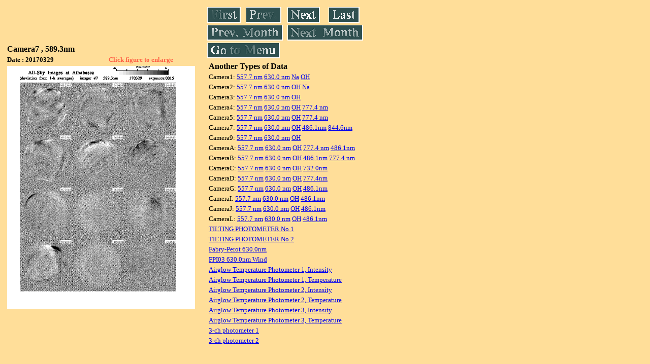

--- FILE ---
content_type: text/html
request_url: https://stdb2.isee.nagoya-u.ac.jp/omti/data/daily/cam7/2017/C77_170329.html
body_size: 8432
content:
<HTML><HEAD><TITLE>C77_170329</TITLE></HEAD>
<BODY BGCOLOR="#FFDE99">
<TABLE WIDTH=720>
<TR>

<TD WIDTH=370>
<TABLE WIDTH=370>
<TR><TH COLSPAN="2" ALIGN="LEFT"><B><FONT SIZE=3>Camera7 , 589.3nm</FONT></B></TH></TR>
<TR>
<TH ALIGN="LEFT"><FONT SIZE=2>Date : 20170329 </FONT></TH>
<TH><FONT SIZE=2 COLOR="#FF6347"> Click figure to enlarge</FONT></TH>
</TR>
<TR><TH COLSPAN="2" ALIGN="LEFT">
<A HREF="../../../html/cam7/2017/C77_170329.html" TARGET="TOP"><IMG SRC="../../../gif/cam7/2017/C77_170329.gif" WIDTH=370></A></TH></TR>
</TABLE>
</TD>

<TD WIDTH=300 VALIGN=LEFT,TOP>
<TABLE WIDTH="100%">
<TR>
<TD ALIGN="LEFT"><A HREF="C77_170301.html"><IMG SRC="../../../images/first.gif" ALT="First"BORDER="0"></A></TD>
<TD ALIGN="LEFT"><A HREF="C77_170328.html"><IMG SRC="../../../images/prev.gif" ALT="Previous"BORDER="0"></A></TD>
<TD ALIGN="LEFT"><A HREF="C77_170330.html"><IMG SRC="../../../images/next.gif" ALT="Next"BORDER="0"></A></TD>
<TD ALIGN="LEFT"><A HREF="C77_170331.html"><IMG SRC="../../../images/last.gif" ALT="Last"BORDER="0"></A></TD>
</TR>
<TR>
<TH COLSPAN="2" ALIGN="LEFT">
<A HREF="C77_170201.html"><IMG SRC="../../../images/pmonth.gif" ALT="Previous Month"BORDER="0"></A>
</TH>
<TH COLSPAN="2" ALIGN="LEFT">
<A HREF="C77_170401.html"><IMG SRC="../../../images/nmonth.gif" ALT="Next Month"BORDER="0"></A>
</TH>
</TR>
<TR><TH COLSPAN="4" ALIGN="LEFT">
<A HREF="../../../data.html"><IMG SRC="../../../images/menu.gif" BORDER="0"></A>
</TH>
</TR><TR>
<TH COLSPAN="4" ALIGN="LEFT">
<TABLE>
<TR><TD>
<B><FONT SIZE=3>Another Types of Data</FONT></B>
</TD></TR><TR><TD> <FONT SIZE=2> Camera1: 
<A HREF="../../cam1/2017/C11_170329.html"target="_blank">
  557.7 nm</A>
<A HREF="../../cam1/2017/C12_170329.html"target="_blank">
  630.0 nm</A>
<A HREF="../../cam1/2017/C14_170329.html"target="_blank">
  Na</A>
<A HREF="../../cam1/2017/C13_170329.html"target="_blank">
  OH</A>
</FONT></TD></TR>
<TR><TD> <FONT SIZE=2> Camera2: 
<A HREF="../../cam2/2017/C21_170329.html"target="_blank">
  557.7 nm</A>
<A HREF="../../cam2/2017/C22_170329.html"target="_blank">
  630.0 nm</A>
<A HREF="../../cam2/2017/C23_170329.html"target="_blank">
  OH</A>
<A HREF="../../cam2/2017/C24_170329.html"target="_blank">
  Na</A>
</FONT></TD></TR>
<TR><TD> <FONT SIZE=2> Camera3: 
<A HREF="../../cam3/2017/C31_170329.html"target="_blank">
  557.7 nm</A>
<A HREF="../../cam3/2017/C32_170329.html"target="_blank">
  630.0 nm</A>
<A HREF="../../cam3/2017/C33_170329.html"target="_blank">
  OH</A>
</FONT></TD></TR>
<TR><TD> <FONT SIZE=2> Camera4: 
<A HREF="../../cam4/2017/C41_170329.html"target="_blank">
  557.7 nm</A>
<A HREF="../../cam4/2017/C42_170329.html"target="_blank">
  630.0 nm</A>
<A HREF="../../cam4/2017/C43_170329.html"target="_blank">
  OH</A>
<A HREF="../../cam4/2017/C44_170329.html"target="_blank">
  777.4 nm</A>
</FONT></TD></TR>
<TR><TD> <FONT SIZE=2> Camera5: 
<A HREF="../../cam5/2017/C51_170329.html"target="_blank">
  557.7 nm</A>
<A HREF="../../cam5/2017/C52_170329.html"target="_blank">
  630.0 nm</A>
<A HREF="../../cam5/2017/C53_170329.html"target="_blank">
  OH</A>
<A HREF="../../cam5/2017/C54_170329.html"target="_blank">
  777.4 nm</A>
</FONT></TD></TR>
<TR><TD> <FONT SIZE=2> Camera7: 
<A HREF="../../cam7/2017/C71_170329.html"target="_blank">
  557.7 nm</A>
<A HREF="../../cam7/2017/C72_170329.html"target="_blank">
  630.0 nm</A>
<A HREF="../../cam7/2017/C73_170329.html"target="_blank">
  OH</A>
<A HREF="../../cam7/2017/C74_170329.html"target="_blank">
  486.1nm</A>
<A HREF="../../cam7/2017/C76_170329.html"target="_blank">
  844.6nm</A>
</FONT></TD></TR>
<TR><TD> <FONT SIZE=2> Camera9: 
<A HREF="../../cam9/2017/C91_170329.html"target="_blank">
  557.7 nm</A>
<A HREF="../../cam9/2017/C92_170329.html"target="_blank">
  630.0 nm</A>
<A HREF="../../cam9/2017/C93_170329.html"target="_blank">
  OH</A>
</FONT></TD></TR>
<TR><TD> <FONT SIZE=2> CameraA: 
<A HREF="../../cama/2017/CA1_170329.html"target="_blank">
  557.7 nm</A>
<A HREF="../../cama/2017/CA2_170329.html"target="_blank">
  630.0 nm</A>
<A HREF="../../cama/2017/CA3_170329.html"target="_blank">
  OH</A>
<A HREF="../../cama/2017/CA4_170329.html"target="_blank">
  777.4 nm</A>
<A HREF="../../cama/2017/CA6_170329.html"target="_blank">
  486.1nm</A>
</FONT></TD></TR>
<TR><TD> <FONT SIZE=2> CameraB: 
<A HREF="../../camb/2017/CB1_170329.html"target="_blank">
  557.7 nm</A>
<A HREF="../../camb/2017/CB2_170329.html"target="_blank">
  630.0 nm</A>
<A HREF="../../camb/2017/CB3_170329.html"target="_blank">
  OH</A>
<A HREF="../../camb/2017/CB4_170329.html"target="_blank">
  486.1nm</A>
<A HREF="../../camb/2017/CB6_170329.html"target="_blank">
  777.4 nm</A>
</FONT></TD></TR>
<TR><TD> <FONT SIZE=2> CameraC: 
<A HREF="../../camc/2017/CC1_170329.html"target="_blank">
  557.7 nm</A>
<A HREF="../../camc/2017/CC2_170329.html"target="_blank">
  630.0 nm</A>
<A HREF="../../camc/2017/CC3_170329.html"target="_blank">
  OH</A>
<A HREF="../../camc/2017/CC6_170329.html"target="_blank">
  732.0nm</A>
</FONT></TD></TR>
<TR><TD> <FONT SIZE=2> CameraD: 
<A HREF="../../camd/2017/CD1_170329.html"target="_blank">
  557.7 nm</A>
<A HREF="../../camd/2017/CD2_170329.html"target="_blank">
  630.0 nm</A>
<A HREF="../../camd/2017/CD3_170329.html"target="_blank">
  OH</A>
<A HREF="../../camd/2017/CD4_170329.html"target="_blank">
  777.4nm</A>
</FONT></TD></TR>
<TR><TD> <FONT SIZE=2> CameraG: 
<A HREF="../../camg/2017/CG1_170329.html"target="_blank">
  557.7 nm</A>
<A HREF="../../camg/2017/CG2_170329.html"target="_blank">
  630.0 nm</A>
<A HREF="../../camg/2017/CG3_170329.html"target="_blank">
  OH</A>
<A HREF="../../camg/2017/CG4_170329.html"target="_blank">
  486.1nm</A>
</FONT></TD></TR>
<TR><TD> <FONT SIZE=2> CameraI: 
<A HREF="../../cami/2017/CI1_170329.html"target="_blank">
  557.7 nm</A>
<A HREF="../../cami/2017/CI2_170329.html"target="_blank">
  630.0 nm</A>
<A HREF="../../cami/2017/CI3_170329.html"target="_blank">
  OH</A>
<A HREF="../../cami/2017/CI4_170329.html"target="_blank">
  486.1nm</A>
</FONT></TD></TR>
<TR><TD> <FONT SIZE=2> CameraJ: 
<A HREF="../../camj/2017/CJ1_170329.html"target="_blank">
  557.7 nm</A>
<A HREF="../../camj/2017/CJ2_170329.html"target="_blank">
  630.0 nm</A>
<A HREF="../../camj/2017/CJ3_170329.html"target="_blank">
  OH</A>
<A HREF="../../camj/2017/CJ4_170329.html"target="_blank">
  486.1nm</A>
</FONT></TD></TR>
<TR><TD> <FONT SIZE=2> CameraL: 
<A HREF="../../caml/2017/CL1_170329.html"target="_blank">
  557.7 nm</A>
<A HREF="../../caml/2017/CL2_170329.html"target="_blank">
  630.0 nm</A>
<A HREF="../../caml/2017/CL3_170329.html"target="_blank">
  OH</A>
<A HREF="../../caml/2017/CL4_170329.html"target="_blank">
  486.1nm</A>
</FONT></TD></TR>
<TR><TD>
<A HREF="../../tilt1/2017/170329_tilt1.html" target="_blank">
<FONT SIZE=2> TILTING PHOTOMETER No.1</FONT></A>
</TD></TR>
<TR><TD>
<A HREF="../../tilt2/2017/170329_tilt2.html" target="_blank">
<FONT SIZE=2> TILTING PHOTOMETER No.2</FONT></A>
</TD></TR>
<TR><TD>
<A HREF="../../fpi/2017/FPX_170329_wind.html" target="_blank">
<FONT SIZE=2> Fabry-Perot 630.0nm</FONT></A>
</TD></TR>
<TR><TD>
<A HREF="../../fp03/2017/FP032170329_wind.html" target="_blank">
<FONT SIZE=2> FPI03 630.0nm Wind</FONT></A>
</TD></TR>
<TR><TD>
<A HREF="../../atp1/2017/S1_170329_int.html" target="_blank">
<FONT SIZE=2> Airglow Temperature Photometer 1, Intensity</FONT></A>
</TD></TR>
<TR><TD>
<A HREF="../../atp1/2017/S1_170329_temp.html" target="_blank">
<FONT SIZE=2> Airglow Temperature Photometer 1, Temperature</FONT></A>
</TD></TR>
<TR><TD>
<A HREF="../../atp2/2017/S2_170329_int.html" target="_blank">
<FONT SIZE=2> Airglow Temperature Photometer 2, Intensity</FONT></A>
</TD></TR>
<TR><TD>
<A HREF="../../atp2/2017/S2_170329_temp.html" target="_blank">
<FONT SIZE=2> Airglow Temperature Photometer 2, Temperature</FONT></A>
</TD></TR>
<TR><TD>
<A HREF="../../atp3/2017/S3_170329_int.html" target="_blank">
<FONT SIZE=2> Airglow Temperature Photometer 3, Intensity</FONT></A>
</TD></TR>
<TR><TD>
<A HREF="../../atp3/2017/S3_170329_temp.html" target="_blank">
<FONT SIZE=2> Airglow Temperature Photometer 3, Temperature</FONT></A>
</TD></TR>
<TR><TD>
<A HREF="../../photo1/2017/3chphoto_170329_MSR.html" target="_blank">
<FONT SIZE=2> 3-ch photometer 1</FONT></A>
</TD></TR>
<TR><TD>
<A HREF="../../photo2/2017/3chphoto_170329_RIK.html" target="_blank">
<FONT SIZE=2> 3-ch photometer 2</FONT></A>
</TD></TR>
</TABLE>
</TH></TR>
</TABLE>
</TD>
</TABLE>
</BODY></HTML>
